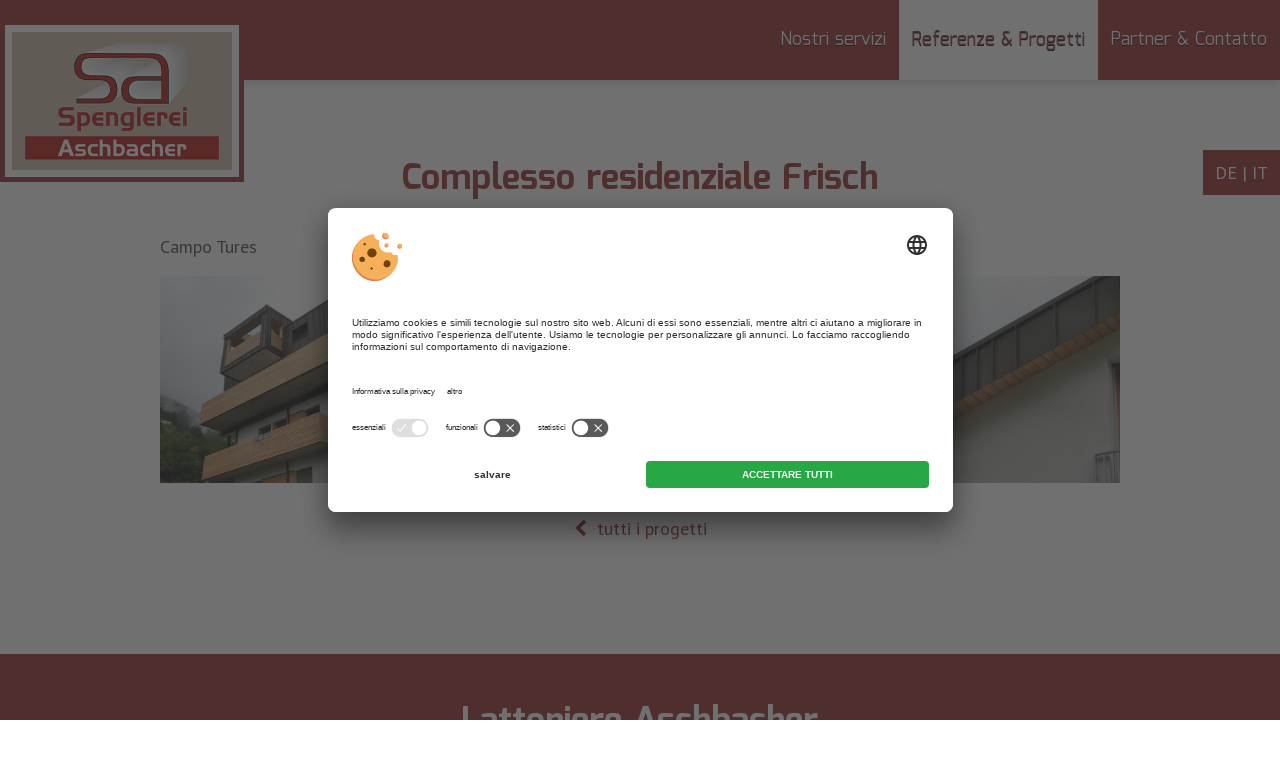

--- FILE ---
content_type: text/html; charset=utf-8
request_url: https://www.aschbacher-spenglerei.it/it/complesso-residenziale-frisch/
body_size: 4441
content:


<!DOCTYPE html PUBLIC "-//W3C//DTD XHTML 1.0 Transitional//EN" "http://www.w3.org/TR/xhtml1/DTD/xhtml1-transitional.dtd">

<html xmlns="http://www.w3.org/1999/xhtml" >
<head>
<meta name="viewport" content="width=device-width, initial-scale=1.0, maximum-scale=2.0, user-scalable=1" />
 <link href="/CustomerData/407/Styles/jquery.sidr.light.css" rel="stylesheet" type="text/css" />
    
    
        <title>Complesso residenziale Frisch | Lattoniere Aschbacher Casies</title>
    <meta http-equiv="Content-Language" content="it-it" />
<meta name="language" content="it" />
<meta name="robots" content="index,follow, max-image-preview:large, max-snippet:-1, max-video-preview:-1" />
<meta name="classification" content="Industry" />
<meta name="distribution" content="Global" />
<link rel="shortcut icon" type="image/ico" href="/CustomerData/481/Images/favicon.png"/>
<link rel="canonical" href="https://www.aschbacher-spenglerei.it/it/complesso-residenziale-frisch/"/>
<link rel="alternate" hreflang="de" href="https://www.aschbacher-spenglerei.it/wohnhaus-frisch/" />
<link rel="alternate" hreflang="it-it" href="https://www.aschbacher-spenglerei.it/it/complesso-residenziale-frisch/" />
<link rel="alternate" hreflang="x-default" href="https://www.aschbacher-spenglerei.it/wohnhaus-frisch/" />
<meta property="og:title" content="Complesso residenziale Frisch | Lattoniere Aschbacher Casies" />
<meta name="twitter:title" content="Complesso residenziale Frisch | Lattoniere Aschbacher Casies" />
<meta property="og:locale" content="it_IT" />
<meta property="og:type" content="website" />
<meta property="og:url" content="https://www.aschbacher-spenglerei.it/it/complesso-residenziale-frisch/" />
<meta property="og:site_name" content="aschbacher-spenglerei.it" />
<meta property="og:image" content="https://www.aschbacher-spenglerei.it/CustomerData/481/Files/Images/unternehmen/home.jpg" />

    <meta http-equiv="Content-Type" content="text/html; charset=utf-8" />
    
        <link rel="Stylesheet" type="text/css" href="/Styles/min/sc.css" />
        <link rel="Stylesheet" type="text/css" href="/CustomerData/481/Styles/min/sc.css?" />
        <link rel="Stylesheet" media="print" href="/CustomerData/481/Styles/min/print.css?" />
    

    
    <link rel="preconnect" href="https://api.usercentrics.eu/">
    <link rel="preconnect" href="https://app.usercentrics.eu/">
    <link rel="preconnect" href="https://privacy-proxy.usercentrics.eu/">
    
        <script id="usercentrics-cmp" src="https://app.usercentrics.eu/browser-ui/latest/loader.js" data-settings-id="dBnPcRfa2" data-language="it" async></script>
     
    <script type="application/javascript" src="https://privacy-proxy.usercentrics.eu/latest/uc-block.bundle.js"></script>
    
    
    <script src="/col/jquery-1.7.2.min.js" type="text/javascript"></script><script src="/Scripts/min/sc.js" type="text/javascript"></script><script src="/scripts/min/highslide.js" type="text/javascript"></script><script src="/CustomerData/Scripts/jquery.cycle.all.min.js" type="text/javascript"></script><script src="/CustomerData/332/Scripts/jquery.sidr.js" type="text/javascript"></script><script src="/CustomerData/481/Scripts/plugin.js" type="text/javascript"></script><script src="/customerdata/481/scripts/min/sc.js?" type="text/javascript"></script>
    
    
        <script type="text/javascript" src="/Scripts/JQuery/jquery-ui-1.8.frontend.min.js"></script>
    
    

    
    <script type="text/plain" data-usercentrics="Google Analytics">(function(i,s,o,g,r,a,m){i['GoogleAnalyticsObject']=r;i[r]=i[r]||function(){ (i[r].q=i[r].q||[]).push(arguments)},i[r].l=1*new Date();a=s.createElement(o), m=s.getElementsByTagName(o)[0];a.async=1;a.src=g;m.parentNode.insertBefore(a,m)   })(window,document,'script','//www.google-analytics.com/analytics.js','ga'); ga('create', 'UA-124033109-1', 'auto');  ga('set', 'anonymizeIp', true); ga('send', 'pageview'); </script>
</head>
<body>
<div id="mobile-header"><a id="responsive-menu-button" href="javascript:void(0)"><i class="fa fa-bars">&nbsp;</i> Menu</a></div>
 <form name="aspnetForm" method="post" action="/it/complesso-residenziale-frisch/" id="aspnetForm">
<div>
<input type="hidden" name="__VIEWSTATE" id="__VIEWSTATE" value="/[base64]" />
</div>


<script src="/WebResource.axd?d=hxUU0iMqsoA-cBuf5Zkhexltc0yUJTGZu5mArYgn_Vix_G97UHX6KqzxR601ioXpcchQlXVxut8hD_cKPBd7FoYTkNiPw4hHeL3KnbRyNVo6rHNk8yzvqdw7A9jKVc22z02g7g2&amp;t=638676931409366835" type="text/javascript"></script>
<div>

	<input type="hidden" name="__VIEWSTATEGENERATOR" id="__VIEWSTATEGENERATOR" value="4A5BE5DB" />
</div>

<div id="ctl00_SiCenter_Layout" class="sc-layout  offerInner">
	
<div class="sc-container header" id="ctl00_Header">
<div class="sc-control logo " id="Content_4764">
<div class="sc-content" id="Content_4764_InnerContent">
<p class="main-logo"><a href="/it/"><img alt="Lattoniere Aschbacher" src="/CustomerData/481/Images/aschbacher-spenglerei-logo.png" title="Lattoniere Aschbacher" /></a></p>
</div></div>
<div class="sc-control  sc-language-selector " id="LanguageSelector_4767">
<div class="sc-content" id="LanguageSelector_4767_InnerContent">
<a title="Deutsch" href="https://www.aschbacher-spenglerei.it/wohnhaus-frisch/">DE</a><span>  |   </span><a title="Italiano" href="https://www.aschbacher-spenglerei.it/it/complesso-residenziale-frisch/" class="sc-active">IT</a></div></div>
<div class="sc-control menu " id="Menu_4765">
<ul class="sc-menu">
<li class="home-button"><a href="/it/" title="Home">Home</a></li><li><a href="/it/nostri-servizi/" title="Nostri servizi">Nostri servizi</a></li><li class="referenzen-site"><a href="/it/referenze/" title="Referenze & Progetti" class="sc-active">Referenze & Progetti</a></li><li><a href="/it/contatto-partner/" title="Partner & Contatto">Partner & Contatto</a></li></ul>
</div>
</div>
    
<div class="sc-container photo" id="ctl00_Photo">
<div class="sc-control header-image " id="Content_4769">
<div class="sc-content" id="Content_4769_InnerContent">
<p>&nbsp;</p>

<span id="ctl00_temp_Content_4769_0"><div id="ctl00_ctl02" class="sc-slideshow">
<div class='sc-player sc-slideshow-prev'><a href='javascript:void(0);'></a></div><div class='sc-player sc-slideshow-next'><a href='javascript:void(0);'></a></div><ul><li style='background-image:url(/CustomerData/481/Files/Images/unternehmen/slider/2.jpg);' alt='' title='' class='sc-slideshow-slide' ></li><li style='background-image:url(/CustomerData/481/Files/Images/unternehmen/slider/3.jpg);' alt='' title='' class='sc-slideshow-slide' style='display:none;'></li></ul></div>
<script class="cmsScript" type="text/javascript">
//<![CDATA[
var s=new SiCenter.SlideShow();s.ClientId='ctl00_ctl02';s.EnablePager=false;s.EnablePrevNext=true;s.Fx='fade';s.Random=false;s.Timeout=2000;s.Delay=1000;s.Speed=2000;s.Items=[{Path:'/CustomerData/481/Files/Images/unternehmen/slider/1.jpg', Alt:''}];window.SlideShows['ctl00_ctl02']=s;//]]>
</script>
</span>

<p>&nbsp;</p>
</div></div>
<div class="sc-control offerbox " id="Box_4770">
<div class="sc-player" data-clientid="Box_4770" data-dataid="4770">
<a id="Previous" href="javascript:void(0);"><</a><a id="Next" href="javascript:void(0);">></a></a></div><h2>
Complesso residenziale Frisch</h2><div class="sc-content" id="Box_4770_InnerContent">
<p>Campo Tures</p>

<p class="offerimage"><img alt="Complesso residenziale Frisch, Campo Tures" src="/CustomerData/481/Files/Images/referenzen-projekte/wohnhaus-frisch/cimg2866.jpg" /></p>
</div><div class="sc-readMore">
<a href="/it/complesso-residenziale-frisch/">più immagini</a></div><script class="cmsScript" type="text/javascript">
//<![CDATA[
window.Rotators['Box_4770']=new SiCenter.RotationBox();window.Rotators['Box_4770'].ClientId='Box_4770';window.Rotators['Box_4770'].DataId=4770;window.Rotators['Box_4770'].LanguageId=2;window.Rotators['Box_4770'].EntryId=17791;//]]>
</script>
</div>
</div>

    
        <div class="sc-masterContainer" id="ctl00_MasterContainer">
<div class="sc-control " id="Entry_17791">
<div class="sc-header">
<h1>Complesso residenziale Frisch</h1></div><div class="sc-content" id="Entry_17791_InnerContent">
<div class="gallery">
<p>Campo Tures</p>

<span id="ctl00_temp_Entry_17791_0" class="photogallery"><div id="ctl00_ctl03" class="sc-slideshow">
<ul><li style='background-image:url(/CustomerData/481/Files/Images/referenzen-projekte/wohnhaus-frisch/cimg2864.jpg);' alt='Complesso residenziale Frisch, Campo Tures' title='' class='sc-slideshow-slide' ></li><li style='background-image:url(/CustomerData/481/Files/Images/referenzen-projekte/wohnhaus-frisch/cimg2866.jpg);' alt='Complesso residenziale Frisch, Campo Tures' title='' class='sc-slideshow-slide' style='display:none;'></li><li style='background-image:url(/CustomerData/481/Files/Images/referenzen-projekte/wohnhaus-frisch/cimg2868.jpg);' alt='Complesso residenziale Frisch, Campo Tures' title='' class='sc-slideshow-slide' style='display:none;'></li></ul></div>
<script class="cmsScript" type="text/javascript">
//<![CDATA[
var s=new SiCenter.SlideShow();s.ClientId='ctl00_ctl03';s.EnablePager=false;s.EnablePrevNext=false;s.Fx='';s.Random=false;s.Timeout=4000;s.Delay=1000;s.Speed=1000;window.SlideShows['ctl00_ctl03']=s;//]]>
</script>
</span>
</div>
</div><div class="sc-returnLink">
<a href="/it/referenze/" onclick="historyBack('/it/referenze/');"><i class="fa fa-chevron-left"></i>tutti i progetti</a></div></div>
</div>

        <div class="sc-container footer" id="ctl00_Footer">
<div class="sc-control " id="Content_4766">
<div class="sc-content" id="Content_4766_InnerContent">
<h2>Lattoniere Aschbacher</h2>

<p><i class="fa fa-map-marker">&nbsp;</i>Prateria 19 B, San Martino | I-39030 Casies (BZ)<br />
Capannone / Officina: <i class="fa fa-map-marker">&nbsp;</i>Planca di Sopra 15 C | I-39030 Casies (BZ)<br />
<a href="tel:00393481444791"><i class="fa fa-phone">&nbsp;</i>+39 348 1444791</a> | <a href="mailto:info@aschbacher-spenglerei.it"><i class="fa fa-envelope">&nbsp;</i>info@aschbacher-spenglerei.it</a></p>

<p><small>Part.IVA IT02461190213 | <a href="javascript:void(0);" onclick="UC_UI.showSecondLayer();" title=" Impostazioni cookie individuali">Impostazioni cookie individuali</a>&nbsp;|&nbsp;<a href="/it/note-legali/" title="Note legali">Note legali</a> | <a href="/it/direttiva-privacy/" title="Direttiva privacy">Direttiva privacy</a> | &nbsp;&copy; Webdesign by&nbsp;<a href="https://www.simedia.com/it/" rel="nofollow" target="_blank" title="SiMedia.com"><img alt="SiMedia" class="logo-simedia" src="/CustomerData/358/Images/logo-simedia-footer-white.png" style="width: 48px; border-width: 0px; border-style: solid; height: 20px;" /></a></small></p>
</div></div>
</div>

        <br style="clear: both;" />
    
</div>
    <script class="cmsScript" type="text/javascript">
//<![CDATA[
if(!SiCenter){var SiCenter=function(){};}SiCenter.AppPath='';SiCenter.Language=2;SiCenter.Pid=481;SiCenter.AssetsKey='';SiCenter.EntryId=17791;;SiCenter.CategoryId=13331;//]]>
</script>
</form>
</body>
</html>

--- FILE ---
content_type: text/css
request_url: https://www.aschbacher-spenglerei.it/CustomerData/407/Styles/jquery.sidr.light.css
body_size: 1074
content:
.sidr {
    display: none;
    position: absolute;
    position: fixed;
    top: 0;
    height: 100%;
	z-index: 999999;
	width: 280px;
	overflow-x: none;
	overflow-y: auto;
	background: #e5dfda;
}
.sidr .sidr-inner {
	padding: 0;
}
.sidr.right {
	left: auto;
	right: -280px;
}
.sidr.left {
	left: -280px;
	right: auto;
}
.sidr h1, .sidr h2, .sidr h3, .sidr h4, .sidr h5, .sidr h6 {
	font-size: 11px;
	font-weight: normal;
	padding: 0 15px;
	margin: 0 0 5px;
	color: #333;
	line-height: 24px;
	box-shadow: 0 5px 5px 3px rgba(0,0,0,0.2);
	background-image: linear-gradient(#ffffff,#dfdfdf);
}
.sidr p {
	font-size: 13px;
	margin: 0 0 12px;
}
.sidr p a {
	color: rgba(51,51,51,0.9);
}
.sidr > p {
	margin-left: 15px;
	margin-right: 15px;
}
.sidr ul {
	display: block;
	margin: 0;
	padding: 0;
    border-top: 0;
    border-bottom: 0;
}
.sidr ul li {
	display: block;
	margin: 0;
	line-height: 48px;
	border-top: 0;
	border-bottom: 1px solid #bdafa3;
}
.sidr ul li:hover, .sidr ul li.active, .sidr ul li.sidr-class-active {
	border-top: none;
}
.sidr ul li:hover > a, .sidr ul li:hover > span, .sidr ul li.active > a, .sidr ul li.active > span, .sidr ul li.sidr-class-active > a, .sidr ul li.sidr-class-active > span {
    background-color: #5f4a37;
    opacity: 1;
    color: #e5dfda;
}
.sidr ul li a, .sidr ul li span {
	  text-transform: uppercase;
  font-weight: 400;
	display: block;
	text-decoration: none;
	color: #7c6048;
}
.sidr ul li ul {
	border-bottom: none;
	margin: 0;
}
.sidr ul li ul li {
border-bottom: 0px;
  line-height: 40px;
}
.sidr ul li ul li:last-child {
	border-bottom: none;
}
.sidr ul li ul li:hover, .sidr ul li ul li.active, .sidr ul li ul li.sidr-class-active {
	border-top: none;
}
.sidr ul li ul li:hover > a, .sidr ul li ul li:hover > span, .sidr ul li ul li.active > a, .sidr ul li ul li.active > span, .sidr ul li ul li.sidr-class-active > a, .sidr ul li ul li.sidr-class-active > span {
    opacity: 0.8;
    font-weight:800;
    background-color:transparent;
    color:#5f4a37;
}
.sidr ul li ul li a, .sidr ul li ul li span {
  text-align: left;
  text-transform: none;
  font-weight: 400;
  font-size: 14px;
  padding: 0px 25px;
}
.sidr form {
	margin: 0 15px;
}
.sidr label {
	font-size: 13px;
}
.sidr input[type=text], .sidr input[type=password], .sidr input[type=date], .sidr input[type=datetime], .sidr input[type=email], .sidr input[type=number], .sidr input[type=search], .sidr input[type=tel], .sidr input[type=time], .sidr input[type=url], .sidr textarea, .sidr select {
	width: 100%;
	font-size: 13px;
	padding: 5px;
	-webkit-box-sizing: border-box;
	-moz-box-sizing: border-box;
	box-sizing: border-box;
	margin: 0 0 10px;
	-webkit-border-radius: 2px;
	-moz-border-radius: 2px;
	-ms-border-radius: 2px;
	-o-border-radius: 2px;
	border-radius: 2px;
	border: none;
	background: rgba(0,0,0,0.1);
	color: rgba(51,51,51,0.6);
	display: block;
	clear: both;
}
.sidr input[type=checkbox] {
	width: auto;
	display: inline;
	clear: none;
}
.sidr input[type=button], .sidr input[type=submit] {
	color: #f8f8f8;
	background: #333;
}
.sidr input[type=button]:hover, .sidr input[type=submit]:hover {
	background: rgba(51,51,51,0.9);
}


--- FILE ---
content_type: text/css
request_url: https://www.aschbacher-spenglerei.it/CustomerData/481/Styles/min/sc.css?
body_size: 7762
content:
@import url(https://fonts.googleapis.com/css?family=PT+Sans:400,700);@import url(https://fonts.googleapis.com/css?family=Mina:400,700);@import url("/customerdata/65/styles/font-awesome.min.css");[class*="fontawesome-"]:before,[class*="fa-"]:before{font-family:"FontAwesome",sans-serif}body{margin:0;background-color:#fff;color:#414142;font-family:"PT Sans",sans-serif;font-size:18px;font-weight:300;line-height:28px}.sc-layout{width:100%;float:left;margin:auto;text-align:left;position:relative}.sc-container{float:left}.sc-masterContainer,.offers-container{float:left;z-index:4;position:relative;background-color:#fff;padding:0;width:100%;text-align:center}.offers-container .sc-masterContainer{width:60%;margin:0 auto;float:none;padding:0}.sc-masterContainer{padding:50px 0 80px;margin-top:80px}.home .sc-masterContainer{margin-top:0}.offers .sc-masterContainer{width:70%;margin-left:15%;margin-right:15%;margin-top:0}.header{width:100%;background-color:#932826;position:fixed;z-index:5;height:80px;top:0;box-shadow:0 0 10px rgba(0,0,0,0.25);-webkit-box-shadow:0 0 10px rgba(0,0,0,0.25);-moz-box-shadow:0 0 10px rgba(0,0,0,0.25);-o-box-shadow:0 0 10px rgba(0,0,0,0.25)}.footer{width:96%;z-index:10;position:relative;background:#932826;float:left;color:#fff;text-align:center;padding:35px 2%}.photo{position:relative;margin:auto;float:none;text-align:left;z-index:2;margin-top:80px;height:600px;display:none}.home .photo{display:block}.home .details,.details{display:block;width:94%;margin:auto;padding:12px 3%;position:relative;z-index:4;background-color:#fff;border-top:4px double #b2b2b2}.sc-filterSubPanel{width:100%;float:left}.sc-topPanel-content{margin-left:-442px;width:994px;font-family:Arial}.sc-topPanel-background{background-color:#fff!Important}.cke_toolbar{left:-442px!Important}.sc-masterContainer .image{float:left;position:relative;width:40%;margin-right:3%}.sc-masterContainer .image2,.sc-masterContainer .image2{float:right;width:40%;margin-left:3%}.sc-layout p{margin:0}a{color:#000}a:hover{color:#932826;opacity:.8}img{border:0}.highslide-active-anchor img{visibility:visible!important}hr{height:1px;color:#BFBDBD;border:0;border-bottom:1px solid #BFBDBD;margin:30px 0}.partners hr{border-top:1px double #b2b2b2}.noborder{border:0!important}.spacer25{height:25px;width:100%;clear:both}#responsive-menu-button{font-size:20px;text-transform:uppercase;text-decoration:none}.sc-header,h1,.tv h2,h2{font-size:25px;line-height:32px;color:#932826;text-transform:none;font-weight:300;margin:15px 0}.arrival h1{text-align:left;margin-left:32%}h2,.t2,.offerInner h1{font-size:35px;font-weight:bold;color:#932826;margin:35px 0;line-height:1.2;font-family:"Mina",sans-serif}h1,h2,.t2,h3,h4,h5{text-align:center}.home .sc-masterContainer .sc-control,.sc-masterContainer .sc-control{width:60%;margin:auto;text-align:left}.boxService{width:44%;float:left;background:#BFBDBD;padding:25px 2%;height:210px;text-align:center;margin:25px 0}.boxService:last-child{margin-left:4%;background-color:#BF262B;color:#fff}.boxService .fa-clock-o{font-size:45px}.boxService h3{font-size:24px;font-weight:300;margin:20px 0 10px;text-transform:uppercase}.boxService span{font-size:27px;font-weight:700;font-family:"Mina",sans-serif;display:block;margin:10px 0}.boxService a{color:#414142}.boxService:last-child a{color:#fff}.contactInner{width:100%;clear:both;text-align:center;margin:0 auto}.contactInner:last-child{width:100%}.contactInner h2,.contactInner h3{margin:55px 0 20px 0}.contactInner .emergency{background-color:#BF262B;margin:10px 0;padding:6px 13px;color:#fff;text-transform:uppercase}.contactInner .emergency a{color:#fff}.contactInner a{color:#414142;font-family:"Mina",sans-serif;font-size:18px;text-decoration:none}.contactInner a:hover{color:#932826;text-decoration:underline}.scrolloff{pointer-events:none}.column{column-count:2;column-gap:50px;-webkit-column-count:2;-webkit-column-gap:50px;-moz-column-count:2;-moz-column-gap:50px;text-align:justify;margin:0}.sc-masterContainer .column p{margin-bottom:0}.column br{display:none}.column ul{margin:0;padding:0}.column ul li i{color:#932826}.column.list{column-count:3;-webkit-column-count:3;-moz-column-count:3;margin:0}.center{text-align:center}.sc-control{min-height:20px;margin:0}.sc-masterContainer p{margin-bottom:15px}.header .logo{float:left;margin:20px 0;width:auto;padding:7px;position:relative;background-color:#fff;border:5px solid #932826;transition:all .5s linear;-webkit-transition:all .5s linear;-moz-transition:all .5s linear;-o-transition:all .5s linear;-ms-transition:all .5s linear}.header .logo img{max-width:220px!important;height:auto!important}.header-small .logo{width:103px!important;height:64px;overflow:hidden;margin:0;padding:3px;transition:all .5s linear;-webkit-transition:all .5s linear;-moz-transition:all .5s linear;-o-transition:all .5s linear;-ms-transition:all .5s linear}.header-small .logo img{width:100%!important}img.quality{width:140px;position:absolute;left:381px;top:43px}.social-media{position:absolute;margin-top:150px;left:0}i.fa-facebook,i.fa-twitter,i.fa-google-plus,i.fa-flickr{font-style:normal;font-size:29px;display:inline-block;color:#fff;background-color:#BF262B;padding:10px 9px 7px 10px;margin-bottom:8px;width:27px}i.fa-facebook:hover,i.fa-twitter:hover,i.fa-google-plus:hover,i.fa-flickr:hover{background-color:#932826;color:#fff}.sc-language-selector{background-color:#932826;color:#fff;width:auto;position:absolute;right:0;top:150px;text-transform:uppercase;padding:8.5px 12px}.sc-language-selector a{color:#fff;text-decoration:none}.header-image{position:absolute;top:0;left:0;width:100%}.header-image p{display:none}.header-image img{width:100%!important;height:auto!important;position:fixed}.header-image .sc-slideshow{width:100%;position:fixed;margin:auto;overflow:hidden;margin-top:0}.header-image ul,.header-image li{margin:0;padding:0;list-style-type:none;width:100%;height:600px;background-size:cover;background-repeat:no-repeat;background-color:transparent!important}.header-image .slideshow-description{background-color:#932826;z-index:9;width:auto;max-width:23%;position:absolute;right:0;top:209px;text-align:center;padding:30px 25px;font-size:35px;line-height:38px;font-weight:700;color:#FFF;margin-bottom:15px;font-family:"Mina",sans-serif;letter-spacing:.5px;text-transform:uppercase;display:none}.home-images-wrapper{width:100%}img.imgInner,img.imgInner2{width:32.66%!important;height:auto!important;margin-right:1%!important;margin-top:3%;margin-bottom:5px}img.imgInner2{width:49.5%!important;margin-bottom:30px;margin-top:15px}p.img-title{width:33%;display:inline-table;text-align:center}.highslide-gallery{width:100%;float:left;position:relative;overflow:hidden}.highslide-gallery span.t3,b.t3,t3{position:absolute;font-weight:bold;top:29px;left:4%;color:#fff;font-size:35px;display:block;z-index:5;text-decoration:none}.highslide-gallery span.t3>span,b.t3 a>span,t3{font-family:"Fira Sans",Verdana,Arial,Helvetica;font-style:italic;font-size:55px;font-weight:bold;line-height:80px}.t3 a{color:#fff;text-decoration:none}.highslide-thumbstrip-horizontal img{width:auto!important;height:60px!important}.highslide-gallery a.gallery-icon{position:absolute;right:0;bottom:0;width:85px;height:53px;background-color:#932826;background-color:rgba(147,40,38,0.78);text-decoration:none;z-index:1;color:#fff;text-align:center;display:block;font-size:15px}.gallery-icon i{font-size:20px;color:#fff;margin:6px 0 0 0}.gallery-icon span{display:block}.highslide-gallery .gallery img{width:100%!important;height:auto!important;transition:ease 1s;-webkit-transition:ease 1s;-moz-transition:ease 1s;-o-transition:ease 1s;-ms-transition:ease 1s}.highslide-gallery:hover .gallery img{transform:scale(1.1,1.1);-webkit-transform:scale(1.1,1.1);-moz-transform:scale(1.1,1.1);-o-transform:scale(1.1,1.1);-ms-transform:scale(1.1,1.1);transition:ease 1s;-webkit-transition:ease 1s;-moz-transition:ease 1s;-o-transition:ease 1s;-ms-transition:ease 1s;opacity:1}.home-button{display:none}.menu{width:74%;float:right;margin:0;padding:0}.sc-menu{margin:0;padding:0;text-align:left;float:right;font-family:"Mina",sans-serif}.sc-menu a{text-decoration:none;display:block;color:#fff;padding:26px 24px;font-size:22px;text-shadow:0 1px black}.sc-menu a:hover,.sc-menu .sc-active{text-decoration:none;background-color:#fff;color:#932826}.sc-menu a:hover{opacity:1;background-color:#cdb9aa;color:white}.sc-menu li{padding:0;margin:0;float:left;list-style-type:none}#mobile-header{display:none;position:fixed;top:0;background-color:#932826;z-index:5;width:100%;border-bottom:1px solid #932826}#mobile-header a{color:#932826;text-transform:uppercase;text-decoration:none;padding:7px 20px;display:inline-block;font-size:20px;background-color:#fff;margin:10px 2.5%}#mobile-header a:hover{opacity:.9}.sidr{background:#fff;box-shadow:0 0 10px rgba(0,0,0,0.75);-webkit-box-shadow:0 0 10px rgba(0,0,0,0.75);-moz-box-shadow:0 0 10px rgba(0,0,0,0.75);-o-box-shadow:0 0 10px rgba(0,0,0,0.75)}.sidr ul li a,.sidr ul li span{font-weight:300;color:#932826;font-size:18px;padding:0 10px}.sidr ul li{border-bottom:1px solid rgba(152,26,30,0.54);line-height:48px}.sidr ul li:hover>a,.sidr ul li:hover>span,.sidr ul li.active>a,.sidr ul li.active>span,.sidr ul li.sidr-class-active>a,.sidr ul li.sidr-class-active>span,.sidr-class-sc-active{background-color:#932826;opacity:1;color:#fff!important}.imagebox-home{background-color:#fff;width:100%;margin-top:6%}.image-right{float:right;width:50%;margin-left:3%}.image-right img{float:right;position:relative;width:100%;margin-top:0;height:auto}.text-left{float:left;width:47%}.sc-pager{padding-top:10px;clear:both}.sc-pager a,.sc-pager span{width:20px;display:block;float:left;font-size:14px;margin:4px;padding:5px;text-align:center;text-decoration:none;color:Black;border:1px solid transparent;background-color:#6d141e;color:#fff}.sc-pager a:hover{border:1px solid #b5898e}.sc-pager span{background-color:#b5898e}.sc-player{margin-top:10px;position:absolute;right:0;top:50%;z-index:101}.sc-player a{width:16px;height:16px;float:left;font-size:14px;margin:3px;padding:3px;text-align:center;text-decoration:none}.sc-player.sc-slideshow-next{position:absolute;top:50%;right:25px;margin-top:-10px}.sc-player.sc-slideshow-prev{position:absolute;top:50%;left:25px;margin-top:-10px}.sc-player.sc-slideshow-next,.sc-player.sc-slideshow-prev{border:3px solid #fff;border-left:none;border-bottom:0;transform:rotate(225deg);vertical-align:middle;width:16px;height:16px}.sc-player.sc-slideshow-next{transform:rotate(45deg)}.sc-player .activeSlide{border:1px solid #fff}.sc-filterLink{width:100%;display:block}.sc-returnLink{width:100%;clear:left}.sc-returnLink a{display:block;margin-bottom:3%;width:auto;color:#932826;position:relative;font-size:18px;text-decoration:none;text-align:center;padding:2px 20px}i.fa.fa-chevron-left{padding-right:10px}.sc-returnLink a:hover{background-color:#cdb9aa;color:#fff;border-color:#cdb9aa}.sc-readmore{width:100%;clear:left;margin-top:35px}.sc-readmore a{display:block;font-size:14px;margin:2px;padding:2px}.sc-control-placeHolder{width:100%;height:150px;border:2px dashed Blue;background-color:#fff;float:left}.boxButtons,.offers .sc-readmore a,.offerbox .sc-readMore a{width:auto;float:left;background-color:#932826;padding:5px;color:#fff;position:relative;font-size:18px;font-weight:bold;text-decoration:none;border:1px solid #932826;margin-right:10px;text-align:center;box-shadow:0 0 10px rgba(0,0,0,0.25);-webkit-box-shadow:0 0 10px rgba(0,0,0,0.25);-moz-box-shadow:0 0 10px rgba(0,0,0,0.25);-o-box-shadow:0 0 10px rgba(0,0,0,0.25);border-radius:3px}.boxButtons,.boxButtons.bigger{margin-bottom:1%}a.boxButtons span{text-decoration:none;text-transform:uppercase;bottom:5px;position:absolute;left:2%}.boxButtons:hover,.offers .sc-readmore a:hover,.offerInner a.offerRequest:hover{color:#932826;background-color:#cdb9aa;border:1px solid #932826;opacity:1}.footer{font-size:20px;line-height:31px}.footer h2{color:#fff;margin:12px 0}.footer p{padding:6px}.footer a{color:#fff;text-decoration:none}.footer a:hover{text-decoration:underline}.footer small{font-size:13px}.footer small a{text-decoration:underline}.logo-simedia{vertical-align:middle;margin-bottom:4px}.description{background-color:#932826;float:left;color:#fff;width:100%;height:auto;margin-bottom:15px}.sc-layout a.SlideDown,.sc-layout a.SlideDown-it{display:block;text-decoration:none;padding:12px 23px 5px;font-size:30px;font-weight:bold;color:#fff;line-height:35px;font-family:"Mina",sans-serif;text-transform:uppercase}.sc-layout a.SlideDown i.fa-arrow-circle-o-down,.sc-layout a.SlideDown i.fa-times,.sc-layout a.SlideDown-it i.fa-arrow-circle-o-down,.sc-layout a.SlideDown-it i.fa-times{font-size:24px;font-style:normal;margin-left:25px}.SlideDown span,.SlideDown-it span{font-size:17px;font-weight:normal;text-decoration:underline;text-transform:none;font-family:"Mina",sans-serif;color:#FFF}.SlideContent,.SlideContent-it{display:none;width:100%;float:left;margin-bottom:20px}.SlideContent a,.SlideContent-it a{color:#fff}.cke_editable .SlideContent,.cke_editable .SlideContent-it{display:block}.description .fa-ul{padding-left:0;margin:0 25px 0 25px;list-style-type:none}.description .fa-ul li{position:relative;margin:10px 0}.offerbox{width:73%;padding:45px 13.5% 70px;margin:auto;float:left;background:#C59130;position:relative;background-image:url("/CustomerData/370/Images/textur.png");background-size:contain;display:none}.offersite .offerbox{display:block}.offerbox .sc-player{position:absolute;left:0;width:100%;top:49%}.offerbox a#Previous{left:14.5%}.offerbox a#Next{right:14.5%}.offerbox .sc-player a{display:block;float:left;text-decoration:none;background-color:#C59130;position:absolute;z-index:1;font-size:50px;padding:13px 8px 13px;font-family:"Josefin Slab",sans-serif,Arial,Helvetica;color:#fff;opacity:.5}.offerbox .sc-player a:hover{opacity:1}.offerbox .sc-header{margin-bottom:2.5%;color:#fff;color:rgba(255,255,255,0.48)}.offerbox .sc-content{position:relative}.offerbox h2{background:rgba(255,255,255,0.8);position:absolute;z-index:1;-webkit-transform:translate(-50%,0%);-ms-transform:translate(-50%,0%);-moz-transform:translate(-50%,0%);-o-transform:translate(-50%,0%);transform:translate(-50%,0%);left:50%;top:34%;padding:15px 2%;margin:0;font-weight:bold}.offerbox .txt{background:rgba(255,255,255,0.8);position:absolute;bottom:80px;-webkit-transform:translate(-50%,0%);-ms-transform:translate(-50%,0%);-moz-transform:translate(-50%,0%);-o-transform:translate(-50%,0%);transform:translate(-50%,0%);left:50%;padding:15px 2%;width:65%;text-align:center}.offerbox .sc-content h2{margin-bottom:0;position:initial;transform:initial;background-color:initial;padding:initial;font-size:20px;top:0}.offerbox img{width:100%!important;height:auto!important}.offers .offerbox,.offerInner .offerbox{display:none}.offers .sc-masterContainer .sc-control{background:#fff;border:3px solid #932826;float:left;width:31.3%;padding:1%;background-size:contain;margin:1%;cursor:pointer;box-sizing:border-box;box-shadow:0 0 10px rgba(0,0,0,0.25);-webkit-box-shadow:0 0 10px rgba(0,0,0,0.25);-moz-box-shadow:0 0 10px rgba(0,0,0,0.25);-o-box-shadow:0 0 10px rgba(0,0,0,0.25)}.offers .sc-masterContainer .sc-control img{width:100%!important;height:auto!important;max-width:800px!important;transition:ease all .8s}.offers .sc-masterContainer .sc-control:hover img{-webkit-transform:scale(1.2);-ms-transform:scale(1.2);transform:scale(1.2)}.offerimage{overflow:hidden}.offers .sc-header a{color:#932826;font-size:25px;font-weight:bold;line-height:30px;text-decoration:none;font-family:"Mina",sans-serif}.offers .sc-control .sc-header{min-height:60px;max-height:60px;overflow:hidden}.offerInner h1{margin:28px 0 40px 0}.offerInner .sc-masterContainer .sc-content img{width:100%!important;height:auto!important;max-width:800px}.offerInner .price{border:4px double #B3B3B3;border-left:0;border-right:0;padding:13px 9%;display:inline-block;margin:18px 0;font-size:20px;line-height:27px}.offerInner a.offerRequest{font-family:"Josefin Slab",sans-serif,Arial,Helvetica;background-color:#C59130;color:#fff;font-size:20px;text-decoration:none;font-weight:bold;padding:7px 5%;margin:10px 0 0;text-align:center;display:inline-block;margin-right:10px}.offerInner .sc-masterContainer .sc-control{border-bottom:0}.prefa{background-image:url(/CustomerData/481/Images/prefa-logo.png);display:inline-block;background-repeat:no-repeat;text-decoration:none;background-size:100px 100px;margin-top:10px}.prefa{background-position:0 0;width:100px;height:100px}.prefa:hover{-webkit-filter:grayscale(0%);-moz-filter:grayscale(0%);-ms-filter:grayscale(0%);-o-filter:grayscale(0%);filter:grayscale(0%)}.imagebox-details{background:#fbf8f3;color:#777;display:table;width:100%;cursor:pointer;position:relative;padding:13px;border-bottom:1px solid #F3EBDC}span.imagebox-title{font-family:"Mina",sans-serif;font-weight:bold;color:#932826;font-size:30px;margin:0;padding:10px 0;line-height:120%;margin-bottom:10px;display:block}.imagebox div{padding-top:0;color:#484848;font-size:15px}.imagebox,.leistungsbox{float:left;background-color:#fff;padding:1%;width:98%;border:3px solid #932826;margin-top:3%}.imagebox.imagebox-last,.leistungsbox:last-child{margin-bottom:20px}.leistungsbox{width:46%;margin-right:3%;min-height:100px}.imagebox:first-of-type{margin-top:50px}.full-width-box{width:97%!important;margin-bottom:0}.leistungsbox:nth-child(odd){margin-right:0}.image img,.image2 img{float:left;position:relative;width:100%;margin-top:0;height:auto}.image2 img{float:right;margin-right:0}.gallery ul{column-count:3;-webkit-column-count:3;-moz-column-count:3;-webkit-column-gap:15px;-moz-column-gap:15px;column-gap:15px;margin:0;padding:0;list-style:none;margin-bottom:15px}.gallery li{width:100%;box-sizing:border-box;margin:0 0 15px 0;text-align:center;-webkit-column-break-inside:avoid;-moz-column-break-inside:avoid;page-break-inside:avoid;column-break-inside:avoid;display:block;padding:0!important}.gallery li br{display:none}.gallery a{display:block;margin:0;padding:0;text-decoration:none}.gallery img{width:100%!important;height:auto!important;margin:0;padding:0;display:block;transition:box-shadow .1s ease-in}.gallery img:hover{box-shadow:0 3px 6px rgba(0,0,0,0.5)}.offer-headline{float:left;position:relative;width:100%;clear:both;display:block;margin-top:80px;padding-top:30px}iframe.scrolloff{border:0}.closing-btn{position:absolute;top:0;width:50px;height:50px;background:#b5ba40}@media(min-width:1520px){.offers .sc-masterContainer .sc-control{min-height:470px}}@media(max-width:1520px){img.quality{width:130px;left:264px;top:56px}.sc-header{min-height:60px}}@media(max-width:1410px){.home .sc-masterContainer .sc-control,.sc-masterContainer .sc-control{width:75%}.sc-menu a{font-size:18px;padding:26px 13px}}@media(max-width:1300px){}@media(max-width:1200px){.home .sc-masterContainer .sc-control,.sc-masterContainer .sc-control{width:88%}img.quality{left:209px;top:31px}.header-image .sc-slideshow{margin-top:80px}.photo{margin-top:0}.boxButtons{font-size:22px}.offers .sc-masterContainer .sc-control{width:45.7%}}@media(max-width:1100px){.home-button{display:block}.home .sc-masterContainer .sc-control,.sc-masterContainer .sc-control{width:95%}img.quality{right:1%;top:56px;left:auto}#mobile-header{display:block}.menu{display:none!important}.sc-layout{margin-top:63px}.header{position:relative;float:left;background-size:0;background-color:transparent;box-shadow:0 0 0 rgba(0,0,0,0);-webkit-box-shadow:0 0 0 rgba(0,0,0,0);-moz-box-shadow:0 0 0 rgba(0,0,0,0);-o-box-shadow:0 0 0 rgba(0,0,0,0)}.header .logo{position:absolute;left:50%;margin-left:-110px;top:-66px}.header-small .logo{height:64px;position:fixed;top:5px;margin-left:-55px;transition:all .5s linear;-webkit-transition:all .5s linear;-moz-transition:all .5s linear;-o-transition:all .5s linear;-ms-transition:all .5s linear}.header-image .sc-slideshow{position:relative}.header-image ul,.header-image li{width:100%!important;height:400px!important}.photo{height:365px;margin-top:0}.boxButtons,.boxButtons.bigger{width:auto}.column.list{column-count:3;-webkit-column-count:3;-moz-column-count:3;margin:0}.footer{padding:20px 2% 5px}.sc-language-selector{position:fixed;top:10px}.social-media{margin-top:175px}.header-image .sc-slideshow{margin-top:0}.sc-masterContainer,.offers-container{background-color:#FFF;margin-top:35px}.prefa{background-size:100px 100px}.prefa{background-position:0 0;width:100px;height:100px}.offers .sc-masterContainer .sc-control{width:48%}}@media(max-width:1000px){.header-image .slideshow-description{max-width:none}.image img,.image2 img,a.gallery-icon{margin:10px 0}p.img-title{width:32.9%}.header .logo{top:-70px;margin-left:-55px}.header .logo img{max-width:110px!important}}@media(max-width:900px){.hide{display:none}.arrival h1{text-align:center;margin-left:0}.column{column-count:1;column-gap:50px;-webkit-column-count:1;-webkit-column-gap:50px;-moz-column-count:1;-moz-column-gap:50px;text-align:left;margin:0}.column br{display:block}.home .sc-masterContainer{margin-top:50px}.imagebox-home{float:left;background-color:#fff;width:100%}.image-right{float:none;width:100%;margin-left:0}.image-right img{float:none;position:relative;width:100%;margin-bottom:35px;height:auto}.text-left{float:none;width:100%}.boxService{width:96%;padding:25px 2%;height:auto}.boxService:last-child{margin-left:0;margin-top:0}.contactInner{width:100%;float:left;text-align:center}.contactInner:last-child{width:100%;margin-left:0;padding-top:20px}.contactInner h2,.contactInner h3{text-align:center}.footer span.hide{display:none}.footer small{line-height:15px;font-size:15px;margin-top:26px;display:block}.footer b{font-size:27px;line-height:35px}span.emergency{margin:auto!important}.header-image ul,.header-image li{height:330px!important}.photo{height:330px!important}.sc-masterContainer,.offers-container{margin-top:0;padding-top:0}.offer-headline{margin-top:0;padding-top:0}}@media(max-width:850px){.boxButtons.hide{display:none}.column.list{column-count:2;-webkit-column-count:2;-moz-column-count:2;margin:0}.contactInner h1{margin-bottom:0}.sc-header{margin-bottom:0}p.img-title{display:none}#mobile-header a{padding:7px 20px;font-size:18px}.gallery ul{column-count:1;-webkit-column-count:1;-moz-column-count:1}}@media(max-width:750px){.leistungsbox{width:97%;margin-right:0}.leistungsbox span.imagebox-title{text-align:center;display:block}}@media(max-width:700px){.header-image ul,.header-image li{width:100%!important;height:300px!important}.offers .sc-masterContainer .sc-control{min-height:0;width:100%;padding:5%;margin-bottom:5%}.image img,.image2 img,a.gallery-icon{margin:0}.photo{height:300px!important}.sc-header{min-height:0}}@media(max-width:620px){.home .sc-masterContainer .sc-control{width:90%}.details{width:90%;padding:12px 5%}.header-image .slideshow-description{display:none}.home .sc-masterContainer .column p{margin-bottom:0;font-size:19px;line-height:26px;text-align:center}.home h3{margin-bottom:2px}.home h2{font-size:28px;line-height:1.2}}@media(max-width:550px){.photo{height:230px}.boxButtons,.boxButtons.bigger{width:97%;padding:0;padding:3% 1%;margin:1%;margin-top:0;margin-left:0;margin-bottom:2%;text-decoration:none}a.boxButtons span{bottom:0;left:0;position:relative}.column.list{column-count:1;-webkit-column-count:1;-moz-column-count:1;margin:0}.sc-layout a.SlideDown,.sc-layout a.SlideDown-it{padding:10px 2% 5px;font-size:25px;line-height:30px}.sc-layout a.SlideDown i.fa-arrow-circle-o-down,.sc-layout a.SlideDown i.fa-times,.sc-layout a.SlideDown-it i.fa-arrow-circle-o-down,.sc-layout a.SlideDown-it i.fa-times{font-size:20px;font-style:normal;margin-left:10px}.SlideDown span,.SlideDown-it span{font-size:15px}.description .fa-ul{margin:0 2% 0 2%}.sc-masterContainer .image,.sc-masterContainer .image2{width:100%;margin:0;float:none}.imagebox{padding:3%;width:90%;margin-left:2%;margin-bottom:3%}.image img,.image2 img,a.gallery-icon{float:none;margin-bottom:10px}img.imgInner,img.imgInner2{margin-right:0!important;width:80%!important;margin:10px 10%!important;float:none}.responsive-logo{display:block;max-width:80%;float:left;padding-left:2.5%;margin-left:0!important}.header-image ul,.header-image li{margin-top:0}.image-right img{margin-bottom:20px}.offers-container{padding:20px 0}.contactInner a{font-size:17px}.sc-header,h1{font-size:24px;line-height:35px;margin-bottom:0;margin-top:0}h2,.t2{font-size:30px;line-height:30px}h1{font-size:24px;margin:0}.footer{font-size:16px;line-height:27px}}@media(max-width:400px){.header{height:86px}img.quality{top:53px;width:100px}.footer b{font-size:24px;line-height:32px}.footer p{font-size:18px;line-height:22px}.offers .sc-header a{font-size:21px}.responsive-logo{max-width:100%}.home .sc-masterContainer .column p{font-size:17px}.header-image ul,.header-image li{margin-top:0;height:140px!important}.photo{height:140px!important}}@media(max-width:320px){.sc-layout a.SlideDown i.fa-arrow-circle-o-down,.sc-layout a.SlideDown i.fa-times,.sc-layout a.SlideDown-it i.fa-arrow-circle-o-down,.sc-layout a.SlideDown-it i.fa-times{margin-left:0;display:block;float:left}.SlideDown span,.SlideDown-it span{font-size:15px;display:block}img.imgInner,.image img,.image2 img{width:98%!important;margin:11px 1%!important}h1{font-size:23px;margin:0}.sc-masterContainer,.offers-container{padding:1px 0;padding-bottom:20px}.imagebox div{padding-top:0;font-size:16px;line-height:18px}span.imagebox-title{font-size:16px;line-height:18px;font-weight:900}.prefa{margin:5px}.header-image .sc-slideshow{margin-top:69px}}

--- FILE ---
content_type: text/css
request_url: https://www.aschbacher-spenglerei.it/CustomerData/481/Styles/min/print.css?
body_size: 216
content:
#mobile-header,.quickrequest,.menu,.social-media,.photo,.awards,.offerbox,.quickinfo,.sc-language-selector,.footer .boxes4,.editorial,.details,.simedia{display:none}.footer .boxes4:first-child{display:block}.header{position:relative}.sc-masterContainer,.offers-container,.header .logo img{margin-top:0}.home .details{display:none}.quality{display:none}

--- FILE ---
content_type: application/javascript
request_url: https://www.aschbacher-spenglerei.it/customerdata/481/scripts/min/sc.js?
body_size: 2615
content:
var slides;var imageCounter=0;var copyLanguageSelector=true;$(function(){initSlideShows();hs.align="center";hs.transitions=["expand","crossfade"];hs.fadeInOut=true;hs.dimmingOpacity="0.5";if(hs.addSlideshow){hs.addSlideshow({slideshowGroup:["gallery"],interval:5000,repeat:false,useControls:true,fixedControls:true,overlayOptions:{opacity:"0.5",position:"bottom center",hideOnMouseOut:true},})}$(".sc-slideshow ul").cycle({slides:">li",speed:1500,timeout:6000,fx:"fade",prev:".sc-slideshow-prev",next:".sc-slideshow-next",swipe:true,log:false,autoHeight:"calc"})});onSlideshowBefore=function(a,d,e){if($(".sc-slideshow").find(".slideshow-description").length===0){$(".sc-slideshow").append("<div class='slideshow-description'></div>")}if(slides&&slides.length>0&&slides.length>imageCounter){var b=slides[imageCounter];var c=new $("<li style='background-image:url("+b.Path+");' alt='"+b.Alt+"'></li>");if(e.addSlide){e.addSlide(c);imageCounter++}}$(".sc-slideshow").find(".slideshow-description").html($(this).attr("alt"))};$(function(){if(window.SlideShows){$.each(window.SlideShows,function(a,b){slides=b.Items})}});$(window).load(function(){jQuery.sidr("close","sidr-main")});$(document).ready(function(){$.each($("a"),function(f,g){var e=$(this).attr("href");if(e&&(e.indexOf("/Images/")>0)){this.onclick=function(){return hs.expand(this)}}});$("#responsive-menu-button").sidr({name:"sidr-main",source:".menu",speed:500});var d=true;var b=$(window);var a=$("#ctl00_Header .menu").html();$(".sidr-class-sc-menu li ul").hide();ChangeHomeImageHeight();$(".sc-menu li:has(> ul) a").append("<i class='fa fa-angle-down'></i>");$(".closeMenuButton").append("<i class='fa fa-times'></i>");$(".gallery-icon").prepend("<i class='fa fa-picture-o'>&nbsp;</i>");$.each($(".sidr-class-sc-menu > li:has(>ul) > a"),function(e,f){$(this).parent().find("ul:first").prepend('<li><a href="'+$(this).attr("href")+'">'+$(this).html()+"</a></li>")});$(".sidr-class-sc-menu > li:has(>ul) > a").each(function(e){$(this).attr("href","javascript: void(0)")});$(".sidr-class-sc-menu li:has(ul)").click(function(){$("ul",this).toggle("fast")});$(".sidr-class-sc-menu > ul > li").first().find("a").first().click(function(f){if(d==false){f.stopPropagation();d=true}});function c(){jQuery.sidr("close","sidr-main");var e=b.width();$("#ctl00_Header .menu").css("display","block");$(".sidr").css("display","none");if(e<=1010){$("#ctl00_Header .menu").css("display","none");$(".sidr").css("display","block")}}c();$(window).resize(c);$(".gallery-icon").bind("click",function(){$(this).parent().find(".gallery").click()});$.each($(".tab-rooms"),function(e,f){$(this).find(".tab_content").hide();$(this).find("ul.tabs li:first").addClass("active").show();$(this).find(".tab_content:first").show()});$("ul.tabs li").click(function(){$(this).parent().find("li").removeClass("active");$(this).addClass("active");$(this).parent().parent().find(".tab_content").hide();var e=$(this).find("a").attr("href");$(e).fadeIn();return false});if(SiCenter.Language==2){$(".headerImage").append('<a href="javascript:void(0);" id="ScrollDown">scopri<br>di più</a>')}else{if(SiCenter.Language==3){$(".headerImage").append('<a href="javascript:void(0);" id="ScrollDown">find<br>out more</a>')}else{$(".headerImage").append('<a href="javascript:void(0);" id="ScrollDown">mehr erfahren</a>')}}$("#ScrollDown").bind("click",function(){var e=$(".sc-masterContainer").offset().top-138;$("body,html").animate({scrollTop:e},800);return false});$(document).on("click",".offers .sc-masterContainer .sc-control",function(){var e=$(this).find(".sc-readmore>a").attr("href");if(e&&e.length>0){window.location=e}});$(".sc-masterContainer .sc-content a").each(function(e){if($(this).attr("title")==undefined){if(!$(this).find("img").length>0){$(this).attr("title",$(this).text())}}});$("#quickform-searchNL").bind("click",function(){var h=$("#quickform-nameNL").val();var g=$("#quickform-mailNL").val();var f="?SurName="+h+"&EmailAddress="+g;var e=$("#quickform-searchNL").attr("href");window.location.href=e+f;return false});$("#gmap iframe").addClass("scrolloff");$("#gmap").bind("click",function(){$("#gmap iframe").removeClass("scrolloff")});$("#gmap").mouseleave(function(){$("#gmap iframe").addClass("scrolloff")})});$(window).scroll(function(){var a=$(window).scrollTop();if(a>10&&$(window).width()>=994){$(".header").addClass("header-small")}else{$(".header").removeClass("header-small")}$("#ScrollDown").each(function(){var b=$(this).offset().top;if(b<a+400){$(this).addClass("floating")}})});$(window).resize(function(){ChangeHomeImageHeight()});ChangeHomeImageHeight=function(){var a=window.innerHeight||document.documentElement.clientHeight;$(".home .headerImage").css("height",a-$(".menu").height()+"px")};var initSlideShows=function(){var f=[];var e=[];if(window.SlideShows){var b=0;var a=0;$.each(window.SlideShows,function(g,h){if(h.Items!==null){for(i=0;i<h.Items.length;i++){e.push([g,h.Items[i]]);a++}}b++;if($(".sc-masterContainer").find("#"+h.ClientId).parent().hasClass("photogallery")){if(h.Items&&h.Items.length>0){h.Items.forEach(function(j){f.push({Path:j.Path,Alt:j.Alt,Key:g})})}$.each($(".sc-masterContainer .sc-slideshow").find("li"),function(k,l){var j=($(this).attr("style")).replace("background-image:url(","").replace('background-image: url("',"").replace('");',"").replace(");","");if(f){f.unshift({Path:j,Alt:$(this).attr("alt"),Key:g})}});$(".sc-masterContainer .sc-slideshow").find("li").remove()}})}if(f&&f.length>0){var c=0;for(c=0;c<f.length;c++){$(".photogallery .sc-slideshow").find("ul").append("<li><a onclick=\"return hs.expand(this, {slideshowGroup: 'gallery', captionText: '"+f[c].Alt+'\'})" href="'+f[c].Path+'"><img src="'+f[c].Path+'" alt="'+f[c].Alt+'" /></a></li>')}}$(".photogallery .sc-slideshow").removeClass("sc-slideshow");var d=function(p,g,l,m){if(e&&e.length>0){var j="";if($(p).hasClass("sc-slideshow")){j=$(p).attr("id")}else{j=$(p).closest(".sc-slideshow").attr("id")}var n=0;var o=-1;for(i=0;i<e.length;i++){n=e[i].indexOf(j);if(n>=0){o=i;break}}if(o>=0){var h=e[o][1];var k=new $("<li style='background-image:url("+h.Path+");' alt='"+h.Alt+"'></li>");$(p).cycle("add",k);e.splice(o,1)}}};$(".sc-slideshow ul, .sc-slideshow").on("cycle-before",function(g,k,l,j,h){d(this,l,j,k);g.stopPropagation()})};